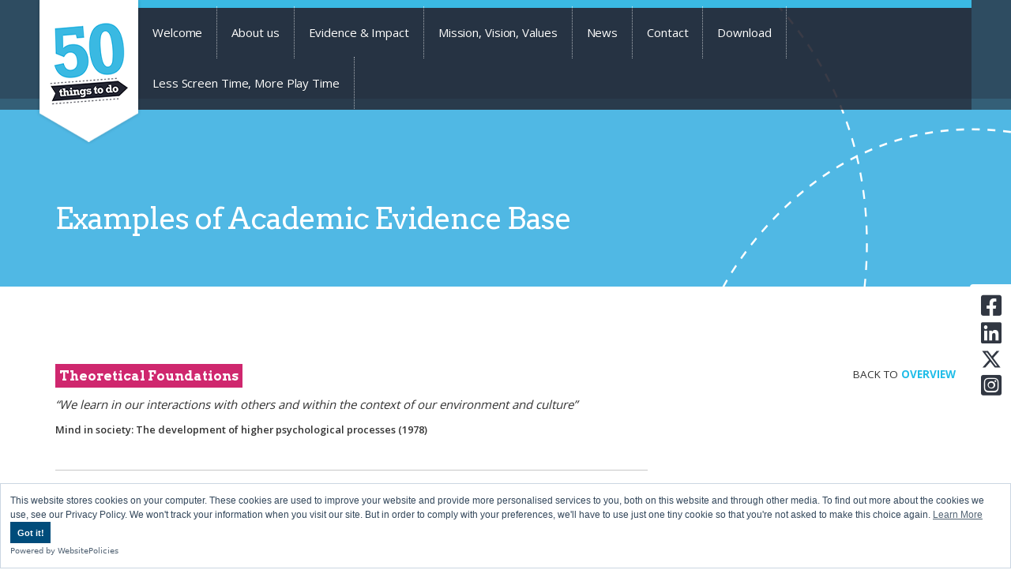

--- FILE ---
content_type: text/html; charset=UTF-8
request_url: https://50thingstodo.org/aboutus/theoryofchange/evidencebase
body_size: 7975
content:
<!DOCTYPE html>
<html lang="en">
<head>
    <meta http-equiv="X-UA-Compatible" content="IE=edge">
    <link rel="stylesheet" type="text/css" href="/packages/cloneamental/themes/cloneamental/css/bootstrap-modified.css">
    <link href="/application/files/cache/css/cloneamental/main.css?ts=1768872486" rel="stylesheet" type="text/css" media="all">    

	<meta property="og:site_name" content="50 Things To Do ">
	<meta property="og:locale" content="en_GB">
	<meta property="og:type" content="website">
	<meta property="og:title" content="Examples of Academic Evidence Base">
	<meta property="og:description" content="For every child to reach important health, learning, and wellbeing milestones through a playfilled childhood.">
	
<title>Examples of Academic Evidence Base :: 50 Things To Do </title>

<meta http-equiv="content-type" content="text/html; charset=UTF-8">
<meta name="description" content="For every child to reach important health, learning, and wellbeing milestones through a playfilled childhood.">
<meta name="generator" content="Concrete CMS">
<link rel="shortcut icon" href="https://50thingstodo.org/application/files/9315/9966/0499/fav.ico" type="image/x-icon">
<link rel="icon" href="https://50thingstodo.org/application/files/9315/9966/0499/fav.ico" type="image/x-icon">
<link rel="canonical" href="https://50thingstodo.org/aboutus/theoryofchange/evidencebase">
<script type="text/javascript">
    var CCM_DISPATCHER_FILENAME = "/index.php";
    var CCM_CID = 512;
    var CCM_EDIT_MODE = false;
    var CCM_ARRANGE_MODE = false;
    var CCM_IMAGE_PATH = "/concrete/images";
    var CCM_APPLICATION_URL = "https://50thingstodo.org";
    var CCM_REL = "";
    var CCM_ACTIVE_LOCALE = "en_GB";
    var CCM_USER_REGISTERED = false;
</script>

<style type="text/css" data-area-style-area-handle="Main" data-block-style-block-id="651" data-style-set="128">.ccm-custom-style-container.ccm-custom-style-main-651{background-color:rgb(80, 184, 228);background-image: url(/application/files/3416/0026/8068/Banner-graphic-book-BR.png);background-repeat: no-repeat;background-size: auto;background-position: right bottom;padding-top:200px;padding-bottom:50px}</style><style type="text/css" data-area-style-area-handle="Main" data-block-style-block-id="4357" data-style-set="499">.ccm-custom-style-container.ccm-custom-style-main-4357{padding-top:100px;padding-bottom:80px}</style><style type="text/css" data-area-style-area-handle="Main1516" data-block-style-block-id="4414" data-style-set="502">.ccm-custom-style-container.ccm-custom-style-main1516-4414{margin-bottom:40px}</style><style type="text/css" data-area-style-area-handle="Main15" data-style-set="498">.ccm-custom-style-main15{padding-bottom:20px}</style><style type="text/css" data-area-style-area-handle="Footer Navigation" data-block-style-block-id="9616" data-style-set="905">.ccm-custom-style-container.ccm-custom-style-footernavigation-9616{margin-right:20px}</style>
<link href="/concrete/css/fontawesome/all.css?ccm_nocache=5fad880666561d89f6031cc1aafd569fbe5ad79a" rel="stylesheet" type="text/css" media="all">
<script type="text/javascript" src="/concrete/js/jquery.js?ccm_nocache=5fad880666561d89f6031cc1aafd569fbe5ad79a"></script>
<link href="/concrete/css/features/navigation/frontend.css?ccm_nocache=5fad880666561d89f6031cc1aafd569fbe5ad79a" rel="stylesheet" type="text/css" media="all">
<link href="/concrete/css/features/basics/frontend.css?ccm_nocache=5fad880666561d89f6031cc1aafd569fbe5ad79a" rel="stylesheet" type="text/css" media="all">
<link href="/concrete/css/features/imagery/frontend.css?ccm_nocache=5fad880666561d89f6031cc1aafd569fbe5ad79a" rel="stylesheet" type="text/css" media="all">
<script type="text/javascript" src="//translate.google.com/translate_a/element.js?cb=googleTranslateElementInit"></script>
<!-- Counter -->
<link rel="stylesheet" href="https://cdnjs.cloudflare.com/ajax/libs/animate.css/3.1.0/animate.min.css">
<script type="text/javascript" src="https://cdnjs.cloudflare.com/ajax/libs/jquery/2.2.1/jquery.min.js"></script>
<script type="text/javascript" src="https://cdnjs.cloudflare.com/ajax/libs/waypoints/2.0.4/waypoints.min.js"></script>

<!-- Global site tag (gtag.js) - Google Analytics -->
<script async src="https://www.googletagmanager.com/gtag/js?id=UA-130125430-1"></script>
<script>
  window.dataLayer = window.dataLayer || [];
  function gtag(){dataLayer.push(arguments);}
  gtag('js', new Date());

  gtag('config', 'UA-130125430-1');
</script>

<!-- Google tag (gtag.js) -->
<script async src="https://www.googletagmanager.com/gtag/js?id=G-J4RKZ61Q2Y"></script>
<script>
  window.dataLayer = window.dataLayer || [];
  function gtag(){dataLayer.push(arguments);}
  gtag('js', new Date());

  gtag('config', 'G-J4RKZ61Q2Y');
</script>

<!-- Cookie Compliance -->
<script src="https://cdn.websitepolicies.io/lib/cookieconsent/1.0.3/cookieconsent.min.js" defer></script><script>window.addEventListener("load",function(){window.wpcc.init({"border":"thin","colors":{"popup":{"background":"#ffffff","text":"#33475b","border":"#cbd6e2"},"button":{"background":"#004c7b","text":"#ffffff"}},"position":"bottom","margin":"none","fontsize":"tiny","content":{"href":"https://www.50thingstodo.org/privacy","message":"This website stores cookies on your computer. These cookies are used to improve your website and provide more personalised services to you, both on this website and through other media. To find out more about the cookies we use, see our Privacy Policy.\n\nWe won't track your information when you visit our site. But in order to comply with your preferences, we'll have to use just one tiny cookie so that you're not asked to make this choice again.","button":"Got it!","link":"Learn More"}})});</script>
<!-- End Cookie Compliance -->


<link rel="stylesheet" href=
"https://cdnjs.cloudflare.com/ajax/libs/font-awesome/6.2.0/css/all.css">
</link>    <style type="text/css">
@import url('https://fonts.googleapis.com/css2?family=Arvo:wght@400;700&display=swap');
@import url('https://fonts.googleapis.com/css2?family=Open+Sans:wght@300;400;600;700;800&display=swap');


/* Background Effect */ 

.backgroundeffect {
    background-attachment: fixed;
}

@media screen and (max-width: 720px){
    .backgroundeffect {
    background-attachment: scroll;
}
}

div.ccm-page h1.page-title {

    font-size: 2.5em !important;
}

div.ccm-page h5 {
    font-size: 1.0em !important;
}</style>
        <meta name="viewport" content="width=device-width, initial-scale=1.0">
    <script>
        if (navigator.userAgent.match(/IEMobile\/10\.0/)) {
            var msViewportStyle = document.createElement('style')
            msViewportStyle.appendChild(
                document.createTextNode(
                    '@-ms-viewport{width:auto!important}'
                )
            )
            document.querySelector('head').appendChild(msViewportStyle)
        }
    </script>
</head>
<body>

<div class="ccm-page ccm-page-id-512 page-type-page page-template-full">

<header class="">
    <div class="container">
        <div class="row">
			<div class="headplace">
				<div class="leftside">
				<div class="col-sm-12 col-xs-12">
					

    <div id="AdvancedHTMLBlock8604" class="advanced_html_block">
<p style="margin: 0px !important;"><a href="https://50thingstodo.org/"><img alt="50things-todo-logo.png" src="https://50thingstodo.org/application/files/7917/1379/4216/50things-todo-logo.png" style="position: absolute; z-index: 1;  left: -5px;   top: -10px;" /></a></p></div>
				</div>
				</div>
				<div class="rightside">
				<div class="col-sm-12 col-xs-12" style="">
					<div class="menuarea">
					

    <nav class="ccm-responsive-navigation original"><ul><li class=""><a href="https://50thingstodo.org/home" target="_self" class="">Welcome</a></li><li class=""><a href="https://50thingstodo.org/about-1" target="_self" class="">About us</a></li><li class=""><a href="https://50thingstodo.org/evidence" target="_self" class="">Evidence &amp; Impact</a></li><li class=""><a href="https://50thingstodo.org/aboutus/mission" target="_self" class="">Mission, Vision, Values</a><ul><li class=""><a href="https://50thingstodo.org/aboutus/mission/manifesto" target="_self" class="">Manifesto</a></li><li class=""><a href="https://50thingstodo.org/aboutus/mission/the-importance-of-play" target="_self" class="">The Importance of Play</a></li></ul></li><li class=""><a href="https://50thingstodo.org/news" target="_self" class="">News</a><ul><li class=""><a href="https://50thingstodo.org/news/events" target="_self" class="">Events</a><ul><li class=""><a href="https://50thingstodo.org/news/events/parents-partners-building-strong-foundations" target="_self" class="">Parents as Partners: Building Strong Foundations</a></li><li class=""><a href="https://50thingstodo.org/news/events/how-50-things-do-helps-parents-and-children-be-healthy" target="_self" class="">How 50 Things to Do Helps Parents and Children to be Healthy</a></li></ul></li></ul></li><li class=""><a href="https://50thingstodo.org/contact" target="_self" class="">Contact</a></li><li class=""><a href="https://50thingstodo.org/download" target="_self" class="">Download</a><ul><li class=""><a href="https://50thingstodo.org/qrdownload" target="_self" class="">QR Download</a></li></ul></li><li class=""><a href="https://50thingstodo.org/less-screen-time-more-play-time" target="_self" class="">Less Screen Time, More Play Time</a></li></ul></nav><div class="ccm-responsive-menu-launch"><i></i></div>


    <div id="AdvancedHTMLBlock12483" class="advanced_html_block">
<style>
  
    .socialiconsfixed {
        position: fixed;
        z-index: 35;
        right:0px;
        /*top: calc(28vh - 0px);*/
        top:50%;
        padding: 12px 12px 12px 14px;
        background: rgba(255,255,255,0.97);
        border-radius: 4px 0px 0px 4px;
    }
    .socialiconsfixed a {
    color: #313742;
    }
    .socialiconsfixed a:hover {
    color: #3ab9e2;
    } 
    @media only screen and (max-width: 992px) {
        .socialiconsfixed {
        /*top: calc(78vh - 0px);*/
        top:50%;
        }
    }
    

</style>

<div class="socialiconsfixed">
    <a href="https://www.facebook.com/50TTD/" target="_blank">
        <i style="margin-bottom: 5px;" class="fa-brands fa-square-facebook fa-2x" aria-hidden="true"></i>
    </a><br>
    <a href="https://www.linkedin.com/company/50-things-to-do-brand/" target="_blank">
        <i style="margin-bottom: 5px;" class="fab fa-linkedin fa-2x" aria-hidden="true"></i>
    </a><br>
    <a href="https://twitter.com/50TTD" target="_blank">
        <svg xmlns="http://www.w3.org/2000/svg" viewbox="0 0 512 512"><!--!Font Awesome Free 6.5.1 by @fontawesome - https://fontawesome.com License - https://fontawesome.com/license/free Copyright 2024 Fonticons, Inc.--><path fill="currentColor"  d="M389.2 48h70.6L305.6 224.2 487 464H345L233.7 318.6 106.5 464H35.8L200.7 275.5 26.8 48H172.4L272.9 180.9 389.2 48zM364.4 421.8h39.1L151.1 88h-42L364.4 421.8z"/></svg>
    </a><br>
    <a href="https://www.instagram.com/50thingstodouk/" target="_blank">
        <i style="margin-bottom: 5px;" class="fa-brands fa-square-instagram fa-2x" aria-hidden="true"></i>
    </a>
</div>
</div>
					</div>
				</div>
				<div class="translatearea">
					

    <div class="" id="google_translate_element" style="float: right;"></div>

				</div>
				</div>
			</div>
        </div>
    </div>
</header>

<div class="headerbottomarea">
    <div class="container">
        <div class="row">
			<div class="headplace">
				<div class="col-sm-12 col-xs-12">
					<div style="color: #fff;  width: 100%; font-size: 1em; margin: 10px 0px; min-height: 30px;">
						<!--<a style="" class="getinvolvedlink" href="/parents">Get Involved!</a>-->
					</div>
				</div>
			</div>
        </div>
    </div>
</div> 

<script type="text/javascript">
function googleTranslateElementInit() {
  new google.translate.TranslateElement({pageLanguage: 'en'}, 'google_translate_element');
}
</script>
<main>

        <div class="ccm-custom-style-container ccm-custom-style-main-651"
            >

<div class="container">    <div class="row"><div class="col-sm-12">

    <h1  class="ccm-block-page-title page-title">Examples of Academic Evidence Base</h1>
</div></div>
</div>    </div>

        <div class="ccm-custom-style-container ccm-custom-style-main-4357"
            >

<div class="container">    <div class="row"><div class="col-sm-12"><div
class="ccm-custom-style-main15"
>


    <div class="row"><div class="col-sm-8">

        <div class="ccm-custom-style-container ccm-custom-style-main1516-4414"
            >
    <p style="font-family: 'Arvo'; color: #fff; font-weight: 600; font-size: 1.1em;"><span style="background: #cf276e; padding: 5px;">Theoretical Foundations</span></p>

<p><em>&ldquo;We learn in our interactions with others and within the context of our environment and culture&rdquo;</em></p>

<p style="font-weight:600; font-size: 0.85em; padding-bottom: 40px; margin-bottom: 40px; border-bottom: 1px solid rgb(200,200,200);">Mind in society: The development of higher psychological processes (1978)</p>

<p style="font-family: 'Arvo'; color: #fff; font-weight: 600; font-size: 1.1em;"><span style="background: #cf276e; padding: 5px;">Urie Bronfenbrenner</span></p>

<p><em>&ldquo;Child development does not take place universally, but rather occurs as a complex interaction with the influences of family, neighbourhood, school, community, culture and society&rdquo;</em></p>

<p style="font-weight:600; font-size: 0.85em; padding-bottom: 40px; margin-bottom: 40px; border-bottom: 1px solid rgb(200,200,200);">Making Human Beings Human (2005)</p>

<p style="font-family: 'Arvo'; color: #fff; font-weight: 600; font-size: 1.1em;"><span style="background: #cf276e; padding: 5px;">Fox, Levitt, &amp; Nelson</span></p>

<p><em>&ldquo;Beginning immediately after birth, children&rsquo;s interactions with supportive and responsive adults (also called serve-and return interactions) help to build a strong neural foundation in brain regions responsible for the development of basic functional systems such as vision and language&rdquo;</em></p>

<p style="font-weight:600; font-size: 0.85em; padding-bottom: 40px; margin-bottom: 40px; border-bottom: 1px solid rgb(200,200,200);">How the Timing &amp; Quality of Early Experiences Influence the Development of Brain Architecture (2010)</p>

<p style="font-family: 'Arvo'; color: #fff; font-weight: 600; font-size: 1.1em;"><span style="background: #cf276e; padding: 5px;">EPPE</span></p>

<p><em>&ldquo;The quality of the home learning environment is more important for intellectual and social development than parental occupation, education or income&rdquo;</em></p>

<p style="font-weight:600; font-size: 0.85em; padding-bottom: 40px; margin-bottom: 40px; border-bottom: 1px solid rgb(200,200,200);">Institute of Education (2003)</p>

<p style="font-family: 'Arvo'; color: #fff; font-weight: 600; font-size: 1.1em;"><span style="background: #cf276e; padding: 5px;">DfE, Education Endowment Foundation, Public Health England</span></p>

<p><em>&ldquo;Parents who confidently support the development of language, literacy and communication skills with their under-fives has a profound impact on achievement in primary and secondary age phases.&rdquo;</em></p>

<p style="font-weight:600; font-size: 0.85em; padding-bottom: 40px; margin-bottom: 40px; border-bottom: 1px solid rgb(200,200,200);">Department for Education</p>

<p style="font-family: 'Arvo'; color: #fff; font-weight: 600; font-size: 1.1em;"><span style="background: #cf276e; padding: 5px;">The Social Mobility Commission</span></p>

<p><em>&ldquo;Research in national contexts has found strong evidence of a link between extra-curricular activities and educational outcomes as well as other positive outcomes, such as soft (especially social) skills)&rdquo;</em></p>

<p style="font-weight:600; font-size: 0.85em; padding-bottom: 40px; margin-bottom: 40px; border-bottom: 1px solid rgb(200,200,200);">An Unequal Playing Field (2019)</p>

<p style="font-family: 'Arvo'; color: #fff; font-weight: 600; font-size: 1.1em;"><span style="background: #cf276e; padding: 5px;">Cebulla &amp; Tomaszewki</span></p>

<p><em>&ldquo;Young people who engaged in self-development activities, including sport activities, but not attending youth clubs, achieved, on average, 10 to 20 percent higher GCSE point scores than young people who did not participate in these activities.&rdquo;</em></p>

<p style="font-weight:600; font-size: 0.85em; padding-bottom: 40px; margin-bottom: 40px; border-bottom: 1px solid rgb(200,200,200);">Risky Behaviour &amp; Social Activities: DCSF (2009)</p>

<p style="font-family: 'Arvo'; color: #fff; font-weight: 600; font-size: 1.1em;"><span style="background: #cf276e; padding: 5px;">Garry Landreth</span></p>

<p><em>&ldquo;Play relieves feelings of stress and boredom, connects us to people in a positive way, stimulates creative thinking and exploration, regulates our emotions, and boosts our ego&rdquo;</em></p>

<p style="font-weight:600; font-size: 0.85em; padding-bottom: 40px; margin-bottom: 40px; border-bottom: 1px solid rgb(200,200,200);">Play Therapy: The Art of the Relationship (2002)</p>

<p style="font-family: 'Arvo'; color: #fff; font-weight: 600; font-size: 1.1em;"><span style="background: #cf276e; padding: 5px;">The LEGO Foundation</span></p>

<p><em>&ldquo;The inherent joy and affective nature of play, as well as the stimulation of multiple brain networks during play, make it a particularly effective in maintaining and developing the emotional skills needed to deal with challenging circumstance, as well as the resilience and creativity to adapt.&rdquo;</em></p>

<p style="font-weight:600; font-size: 0.85em; padding-bottom: 40px; margin-bottom: 40px; border-bottom: 1px solid rgb(200,200,200);">Play to Cope with Change (2020)</p>

<p style="font-family: 'Arvo'; color: #fff; font-weight: 600; font-size: 1.1em;"><span style="background: #cf276e; padding: 5px;">The Sutton Trust</span></p>

<p><em>&ldquo;In order to improve social mobility prospects for future generations the evidence suggests we need a more systematic, longer-term perspective. We should seek not only better targeted education policies but also consider how we might improve the home learning environment and the transition between education and work&rdquo;</em></p>

<p style="font-weight:600; font-size: 0.85em; padding-bottom: 40px; margin-bottom: 40px; border-bottom: 1px solid rgb(200,200,200);">Social Mobility: Past, Present and Future (2022)</p>

<p style="font-family: 'Arvo'; color: #fff; font-weight: 600; font-size: 1.1em;"><span style="background: #cf276e; padding: 5px;">Madison E. Kerr &amp; Jon Franklin</span></p>

<p><em>&ldquo;Doing simple activities at home such as singing, painting or enjoying a bedtime story with pre-school children at risk of language difficulties could help to boost the economy by up to &pound;1.2billion over the course of their lifetimes.&rdquo;</em></p>

<p style="font-weight:600; font-size: 0.85em; padding-bottom: 40px; margin-bottom: 40px; border-bottom: 1px solid rgb(200,200,200);">The economic cost of early vulnerable language skills (2021)</p>

<p style="font-family: 'Arvo'; color: #fff; font-weight: 600; font-size: 1.1em;"><span style="background: #cf276e; padding: 5px;">Michael Marmot</span></p>

<p><em>&ldquo;Evidence on the most important factors influencing educational attainment suggests that it is families, rather than schools, that have the most influence. Closer links between schools, the family, and the local community are needed.&rdquo;</em></p>

<p style="font-weight:600; font-size: 0.85em; margin-bottom: 40px; ">Fair Society, Healthy Lives (2010)</p>

    </div>
</div><div class="col-sm-3 col-sm-offset-1">

    <p style="font-size: 0.9em; text-align: right;">BACK TO <a href="https://50thingstodo.org/aboutus/theoryofchange"><strong>OVERVIEW</strong></a></p>

</div></div>
</div></div></div>
</div>    </div>
</main>





<footer id="footer-theme">
<div style="padding-top: 40px; padding-bottom: 40px; background: rgba(238,239,240,1); color: #000;">
	<div class="container">
        <div class="row">
            <div class="col-sm-6">
                        </div>
            <div class="col-sm-6">
                        </div>
        </div>
    </div>
</div>
	
    <section>
    <div class="container">
        <div class="row">
            <div class="col-sm-4">
            

        <div class="ccm-custom-style-container ccm-custom-style-footerlegal-7826 footersummary"
            >
    <p><img alt="50Things-MainLogoColour-LS.png" src="/download_file/view_inline/4092704f-092b-488d-911b-b147d7f2bc59" style="max-width: 250px; margin-bottom:20px;" /></p>

<p class="footersummary">A menu of exciting activities for families with young children, giving them great suggestions for how to have fun and learn at the same time.</p>

    </div>


        <div class="ccm-custom-style-container ccm-custom-style-footerlegal-7839 footerlegal"
            >
    <div id="AdvancedHTMLBlock7839" class="advanced_html_block">
<style>
    .legallinklist,
    .legallinklist a {
        color: #ffffff;
        text-decoration:none!important;
        font-size: 0.8em;
        font-weight:700;
    }
    .legallinklist: hover,
    .legallinklist a:hover {
        color: #3ab9e3!important;
        text-decoration:none!important;
    }

    .footersummary {
        font-family: 'Arvo'; 
        color: #fff; 
        font-size: 14px; 
        font-weight: 500; 
        margin-bottom: 20px;
    }
    
    
@media only screen
  and (max-width: 992px) {	
    .footersummary {
        font-size: 12px; 
    }
}

@media only screen
  and (max-width: 768px) {	
    .footersummary {
        font-size: 14px; 
    }
}
</style>

<p style="">
    <a href="/index.php?cID=345" class="legallinklist">Privacy Notice</a> 
    <span style="color:#fff;">&nbsp;|&nbsp; </span>
    <a href="/index.php?cID=573" class="legallinklist">Accessibility Statement</a>
</p></div>
    </div>
            </div>
			
			<div class="col-sm-2">
			</div>
			<div class="col-sm-3">
                

        <div class="ccm-custom-style-container ccm-custom-style-footernavigation-9616 footernavigation"
            >
    <div id="AdvancedHTMLBlock9616" class="advanced_html_block">
<style>
    .pagelinklist {
        padding-top: 18px;
        color: #fff;
        padding-bottom: 18px;
        border-bottom: rgba(255,255,255,0.3) dotted 1px;
        font-size:14px;
        font-weight:600;
    }
    
    .pagelinklist a {
        color: #ffffff!important;
        text-decoration:none!important;
    }
    .pagelinklist a:hover {
        color: #3ab9e3!important;
        text-decoration:none!important;
    }
    
@media only screen
  and (max-width: 992px) {	
    .pagelinklist {
        font-size:12px;
    }
}
@media only screen
  and (max-width: 768px) {	
    .pagelinklist {
        font-size:14px;
    }
}
</style>

<div class="pagelinklist" style="padding-top:0;">
<i style="margin-right: 8px;" class="fa fa-chevron-circle-right" aria-hidden="true"></i> <a href="https://50thingstodo.org/families">Families</a>
</div>

<div class="pagelinklist">
<i style="margin-right: 8px;" class="fa fa-chevron-circle-right" aria-hidden="true"></i> <a href="https://50thingstodo.org/professionals">Professionals</a>
</div>
<div class="pagelinklist">
<i style="margin-right: 8px;" class="fa fa-chevron-circle-right" aria-hidden="true"></i> <a href="https://50thingstodo.org/commission">Commission Us</a>
</div>
<div class="pagelinklist">
<i style="margin-right: 8px;" class="fa fa-chevron-circle-right" aria-hidden="true"></i> <a href="https://50thingstodo.org/news">News</a>
</div>
<div class="pagelinklist">
<i style="margin-right: 8px;" class="fa fa-chevron-circle-right" aria-hidden="true"></i> <a href="https://50thingstodo.org/about-1/work-with-us">Careers</a>
</div>
</div>
    </div>
            </div>
            <div class="col-sm-3">
                

        <div class="ccm-custom-style-container ccm-custom-style-footercontact-9944 footercontact"
            >
    <div id="AdvancedHTMLBlock9944" class="advanced_html_block">
<style>
    .contactlisthead {
        font-family: 'Arvo'; 
        color: #fff; 
        font-size: 14px; 
        font-weight: 600; 
        margin: 0 0 15px 0;
    }
    .contactlist {
        padding-top: 20px;
        color: #fff;
        padding-bottom: 20px;
        border-bottom: rgba(255,255,255,0.5) dotted 1px;
        font-size:14px;
        font-family: 'Arvo';
        font-weight:500;
    }
    .contactlist a,
    .contactlist a:hover {
        color: #fff!important;
        text-decoration:none!important;
    }
    .contactlistnone {
        padding-top: 20px;
        padding-bottom: 20px;
        font-size:14px;
        font-family: 'Arvo';
        font-weight:500;
        color: #fed23a;
    }
    .contactlistnone a {
        color: rgba(254,210,58,1)!important;
        text-decoration:none!important;
    }
    .contactlistnone a:hover {
        color: rgba(254,210,58,0.8)!important;
        text-decoration:none!important;
    }
    
@media only screen
  and (max-width: 992px) {	
    .contactlisthead {
        font-size: 12px; 
    }
    .contactlist {
        font-size:12px;
        letter-spacing: -0.5px;
    }
    .contactlistnone {
        font-size:12px;
    }
}
@media only screen
  and (max-width: 768px) {	
    .contactlisthead {
        font-size: 14px; 
    }
    .contactlist {
        font-size:14px;
        letter-spacing: initial;
    }
    .contactlistnone {
        font-size:14px;
    }
}
</style>


<div class="contactlisthead">
    GET IN TOUCH
</div>

<div class="contactlist">
<p style="margin: 0 0 15px 0;"><i aria-hidden="true" class="fa fa-phone" style="width: 24px; color: #fed23a;"></i>01274 494 898</p>
<p style="margin: 0;"><a href="mailto:info@50thingstodo.org" style=""><i aria-hidden="true" class="fa fa-envelope" style="width: 24px; color: #fed23a;"></i>info@50thingstodo.org</a></p>
</div>
<div class="contactlistnone">
    <a aria-label="Visit Facebook" href="https://www.facebook.com/50TTD/" target="_blank"><i style="margin-right:13px; font-size: 22px;" class="fa-brands fa-square-facebook" aria-hidden="true"></i></a>
    <a aria-label="Visit LinkedIn" href="https://www.linkedin.com/company/50-things-to-do-brand/" target="_blank"><i style="margin-right:13px; font-size: 22px;" class="fa-brands fa-linkedin" aria-hidden="true"></i></a>
    <a aria-label="Visit X" href="https://twitter.com/50ttd" target="_blank">
        <svg xmlns="http://www.w3.org/2000/svg" height="20" width="22" viewbox="0 0 512 512" style="margin-right: 13px;"><!--!Font Awesome Free 6.5.1 by @fontawesome - https://fontawesome.com License - https://fontawesome.com/license/free Copyright 2024 Fonticons, Inc.--><path fill="currentColor" d="M389.2 48h70.6L305.6 224.2 487 464H345L233.7 318.6 106.5 464H35.8L200.7 275.5 26.8 48H172.4L272.9 180.9 389.2 48zM364.4 421.8h39.1L151.1 88h-42L364.4 421.8z"></path></svg>    
    </a>
    <a aria-label="Visit Instagram" href="https://www.instagram.com/50thingstodouk/" target="_blank"><i style="margin-right:13px; font-size: 22px;" class="fa-brands fa-square-instagram" aria-hidden="true"></i></a>
</div>


</div>
    </div>
            </div>

        </div>
    </div>
    </section>
	
	        <section>
    <div class="container">
        <div class="row">
            <div class="col-sm-12">
                

        <div class="ccm-custom-style-container ccm-custom-style-footersocial-8500 footerlogos"
            >
    <p style="margin-bottom: 0px; text-align: center;"><a href="https://www.stedmundsbradford.org.uk/" target="_blank"><img alt="Footer-Logo_02.png" src="/download_file/view_inline/7" style="height: 50px; width: 137px;" /></a>&nbsp;<a href="https://caer.org.uk/wp-content/uploads/BOA-Synthesis-Report_web.pdf" target="_blank"><img alt="Opportunity Area.png" src="/download_file/view_inline/d17cdef1-c796-44d0-ab4e-7183a22b44c4" style="width: 137px; height: 50px;" /></a>&nbsp;<a href="https://www.frogeducation.com" target="_blank"><img alt="Footer-Logo_04.png" src="/download_file/view_inline/8" style="height: 50px; width: 137px;" /></a></p>

    </div>


    <div id="AdvancedHTMLBlock7828" class="advanced_html_block">
<style>
.footerlogos a {
  width: 20%;
  margin:10px 0;
  display: inline-block;
}

@media only screen
  and (max-width: 768px) {
.footerlogos a {
  width: 33%;
  margin: 20px 0;
  float: left;
}
.footerlegal{
    margin-bottom:80px;
}
.footernavigation{
    margin-bottom:80px;
}
.footercontact{
    margin-bottom:40px;
}
}

@media only screen
  and (max-width: 576px) {
.footerlogos a {
  width: 50%;
}
}
</style></div>
            </div>
        </div>
    </div>
    </section>
    </footer>

<footer id="concrete5-brand">
    <div class="container">
        <div class="row">
            <div class="col-sm-12">
                <span>Built by <b><a href="https://www.frogeducation.com" class="concrete5">Frog</a></b>.</span>
                <span class="pull-right">
                    <a href="https://50thingstodo.org/login">Log in</a>                </span>
            </div>
        </div>
    </div>
</footer>



</div>

<script>
$('a[href*="#"]')
  .not('[href="#"]')
  .not('[href="#0"]')
  .click(function(event) {
    if (location.pathname.replace(/^\//, '') == this.pathname.replace(/^\//, '') && location.hostname == this.hostname) {
      var target = $(this.hash);
      target = target.length ? target : $('[name=' + this.hash.slice(1) + ']');
      if (target.length) {
        event.preventDefault();
        $('html, body').animate({
          scrollTop: target.offset().top - 100
        }, 1000, function() {
          var $target = $(target);
          $target.focus();
          if ($target.is(":focus")) { 
            return false;
          } else {
            $target.attr('tabindex','-1'); 
            $target.focus(); // Set focus again
          };
        });
      }
    }
  });
</script><script type="text/javascript" src="/concrete/js/features/navigation/frontend.js?ccm_nocache=5fad880666561d89f6031cc1aafd569fbe5ad79a"></script>
<script type="text/javascript" src="/concrete/js/features/imagery/frontend.js?ccm_nocache=5fad880666561d89f6031cc1aafd569fbe5ad79a"></script>
<script type="text/javascript" src="/packages/cloneamental/themes/cloneamental/main.js"></script>

</body>
</html>

--- FILE ---
content_type: text/css
request_url: https://50thingstodo.org/application/files/cache/css/cloneamental/main.css?ts=1768872486
body_size: 6371
content:
@import url(//fonts.googleapis.com/css?family=Titillium+Web:200,400,700,900);@import url(//fonts.googleapis.com/css?family=family=Open+Sans:300,400,500,600,700);.clear_float:before,.clear_float:after{content:" ";display:table}.clear_float:after{clear:both}body{position:initial !important}div.ccm-page{position:relative}div.ccm-page{font-family:'Open Sans','Helvetica Neue',Helvetica,Arial,sans-serif;font-weight:400;font-size:15px;line-height:1.42857143;-webkit-font-smoothing:antialiased}div.ccm-page blockquote{padding-left:60px;font-size:1.46em;font-weight:300;border-color:#bdcfd8;color:#5b676c;line-height:1.42857143}div.ccm-page p{line-height:1.65}div.ccm-page h1{font-family:'Open Sans','Helvetica Neue',Helvetica,Arial,sans-serif;font-size:2.1em;font-weight:700;color:#1a1a1a;line-height:1.42857143;text-transform:none}div.ccm-page h2{font-family:'Open Sans','Helvetica Neue',Helvetica,Arial,sans-serif;font-size:1.46em;font-weight:400;color:#262626;line-height:1.42857143;text-transform:none}div.ccm-page h3{letter-spacing:-1px;font-family:'Open Sans','Helvetica Neue',Helvetica,Arial,sans-serif;font-size:1.25em;font-weight:400;color:#41b8e1;line-height:1.42857143;text-transform:none}div.ccm-page h4{font-family:'Open Sans','Helvetica Neue',Helvetica,Arial,sans-serif;font-size:1.05em;font-weight:500;color:#3f3f3f;line-height:1.42857143;text-transform:none}div.ccm-page h5{margin-bottom:30px;margin-top:30px;font-family:'Open Sans','Helvetica Neue',Helvetica,Arial,sans-serif;font-size:.73em;font-weight:500;color:#2a2a2a;line-height:1.42857143;text-transform:none}div.ccm-page h6{line-height:1.65 !important;font-style:italic;font-family:'Open Sans','Helvetica Neue',Helvetica,Arial,sans-serif;font-size:.73em;font-weight:500;color:#292929;line-height:1.42857143;text-transform:none}div.ccm-page img{max-width:100%;height:auto}div.ccm-page hr{margin-top:40px;margin-bottom:40px;border-top:1px solid #ececec}div.ccm-page main{background-color:#fff}div.ccm-page main a:not(.fa):not(.btn),div.ccm-page footer a:not(.fa):not(.btn){color:#20bde8}div.ccm-page main a:not(.fa):not(.btn):hover,div.ccm-page footer a:not(.fa):not(.btn):hover{color:#abddff;text-decoration:none}div.ccm-page div[data-container=block] div.container:last-child{padding-bottom:0px}div.ccm-page.page-type-blog-entry div.col-sidebar{padding-top:40px}div.ccm-page div.col-sidebar hr{margin-top:20px;margin-bottom:20px}.imagehoverlink:hover{opacity:0.5}div.ccm-page div.ccm-system-errors{margin-top:40px}div.ccm-page header{background-color:rgba(34,36,48,0.6);position:fixed;z-index:100;padding-top:0px;padding-bottom:0px;border-bottom:0px solid #d9d9d9;width:100vw;padding:0 50px}div.ccm-page header #header-site-title{font-family:'Open Sans','Helvetica Neue',Helvetica,Arial,sans-serif;font-weight:400;color:#41b8e1;text-transform:none;line-height:1.15em;font-size:2.3em;-webkit-transition:color .2s linear;-o-transition:color .2s linear;transition:color .2s linear}div.ccm-page header #header-site-title:hover{color:#1a7fa2;text-decoration:none !important}div.ccm-page header .container{background-color:rgba(34,36,48,0.6);border-top:10px solid #3ab9e3;min-height:75px;width:100%}div.ccm-page header .container .row .headplace .leftside{width:135px;float:left}div.ccm-page header .container .row .headplace .rightside{width:100%;padding:0 0 0 135px;margin:0;float:right;position:relative}div.ccm-page header .container .row .headplace .rightside .col-sm-12,div.ccm-page header .container .row .headplace .rightside .col-xs-12{padding:0}div.ccm-page header .ccm-search-block-form{position:relative}div.ccm-page header .ccm-search-block-form:before{content:"\f002";font-family:FontAwesome;font-weight:normal;font-style:normal;display:inline-block;position:absolute;left:14px;top:9px;text-decoration:inherit;color:#cbcbcb}div.ccm-page header .ccm-search-block-form .ccm-search-block-text{border:1px solid #cbcbcb;color:#cbcbcb;border-radius:30px;padding:10px 20px 10px 35px;background-color:#fff}div.ccm-page header .ccm-search-block-form .ccm-search-block-text:focus{outline:0}div.ccm-page header nav .dropdown:after{content:' ▶'}div.ccm-page header nav .dropdown:hover:after{content:'\25bc'}div.ccm-page header nav ul{-webkit-font-smoothing:antialiased;list-style:none;margin-top:0px !important;margin:0;padding:0px 0px 0px 0px;float:left}div.ccm-page header nav ul a{padding-right:26px;text-align:center;margin:0px;padding:23px 18px;word-wrap:break-word;word-break:normal;text-shadow:0px 1px 0px rgba(0,0,0,0.2);border-right:1px dotted rgba(255,255,255,0.6);letter-spacing:-0.1px;line-height:19px;text-decoration:none !important;font-family:'Open Sans','Helvetica Neue',Helvetica,Arial,sans-serif;font-size:1em;font-weight:500;color:#fff;text-transform:none}div.ccm-page header nav ul a:hover{color:#fff;background:#3ab9e2;text-decoration:none}div.ccm-page header nav ul li{margin:10px 0 0 0;padding:10px 0 0 0;position:relative;display:inline-block;min-height:54px}div.ccm-page header nav ul li:hover ul{opacity:1;top:80%;visibility:visible}div.ccm-page header nav ul li ul{font-family:'Open Sans','Helvetica Neue',Helvetica,Arial,sans-serif;cursor:pointer;padding:0px;padding-bottom:0px;float:left;left:-5px;opacity:0;position:absolute;top:100%;visibility:hidden;width:230px;background-color:#f9f9f9;z-index:99;-webkit-transition:all .25s ease;-o-transition:all .25s ease;transition:all .25s ease;-webkit-border-radius:2px;-moz-border-radius:2px;border-radius:2px;-ms-border-radius:2px;border:none}div.ccm-page header nav ul li ul li{float:none;width:100%;padding-bottom:0px;padding:0;margin:0;min-height:initial}div.ccm-page header nav ul li ul li a:before{content:"\f054";font-family:FontAwesome;margin-right:15px;font-size:0.8em}div.ccm-page header nav ul li ul li:hover a{color:#fff}div.ccm-page header nav ul li ul li a{display:block;padding:15px 15px;margin:0px;border:none;font-size:1.0em;text-transform:none;color:#273c4c;-webkit-transition:all .25s ease;-o-transition:all .25s ease;transition:all .25s ease;font-family:'Open Sans','Helvetica Neue',Arial,Helvetica,sans-serif;font-weight:normal;text-align:left}div.ccm-page header nav ul li ul li a:hover{color:#fff}div.ccm-page .unfixheader{position:relative !important}div.ccm-page li a.nav-selected{color:#fff;background:#3ab9e2}div.ccm-page li a.nav-path-selected{color:#fff;background:#3ab9e2}div.ccm-page .headerbottomarea{background:rgba(34,36,48,0.3);min-height:125px;top:0px;position:absolute;z-index:35;padding:75px 50px 0 50px;width:100%}div.ccm-page .headerbottomarea .container{width:100%}div.ccm-page .headerbottomarea .container .row{padding-left:125px}div.ccm-page .headplace{padding:0px;margin:0px;width:100%;float:left}div.ccm-page .translatearea{width:170px;padding:0;float:right;position:absolute;right:15px;top:10px}div.ccm-page .menuarea{width:100%;padding-right:190px;float:left;margin-left:-10px}@media only screen and (max-width:768px){div.ccm-page header{padding:0 0px;position:absolute}div.ccm-page .headerbottomarea{padding:75px 0px 0 0px}div.ccm-page .headplace{padding:0 15px}div.ccm-page .translatearea{left:120px}div.ccm-page .menuarea{padding-right:0px;margin-left:0}div.ccm-page .container .row .headplace .leftside{width:115px !important}div.ccm-page .container .row .headplace .rightside{padding:0 0 0 115px !important}div.ccm-page .headerbottomarea .container .row{padding-left:115px !important}}div.ccm-page .getinvolvedlink{font-size:13px;text-align:center;float:left;width:130px;font-weight:500;color:#fff !important;line-height:15px;padding:7px 5px 7px 40px;background:url('/application/files/1217/0660/4335/getinvolvedicon.png') left center no-repeat;text-decoration:none !important;border-radius:20px;outline:none}div.ccm-page .getinvolvedlink:hover{background:#1e7da4 url('/application/files/1217/0660/4335/getinvolvedicon.png') left center no-repeat}div.ccm-page .whitebannertitle .page-title{color:#50b8e4 !important}div.ccm-page .goog-te-gadget .goog-te-combo{max-width:160px;color:#404040}div.ccm-page .goog-te-gadget{background:none !important;border-radius:0px;font-family:Arial;font-size:11px;color:#fff;white-space:nowrap;overflow:hidden;max-width:160px;margin:0 5px}div.ccm-page .goog-te-gadget .VIpgJd-ZVi9od-l4eHX-hSRGPd,div.ccm-page .VIpgJd-ZVi9od-l4eHX-hSRGPd:link,div.ccm-page .VIpgJd-ZVi9od-l4eHX-hSRGPd:visited,div.ccm-page .VIpgJd-ZVi9od-l4eHX-hSRGPd:hover,div.ccm-page .VIpgJd-ZVi9od-l4eHX-hSRGPd:active{color:#fff}div.ccm-page div.ccm-pagination-wrapper{text-align:center}div.ccm-page .pagination>li.active span{background:none;color:#548627;border-color:#d4efbd}div.ccm-page .pagination>li.next.disabled a,div.ccm-page .pagination>li.next.disabled span{color:#b3beb8}div.ccm-page .pagination>li.next a{border-right:1px solid #d4efbd;border-bottom-right-radius:25px;border-top-right-radius:25px;padding-right:25px}div.ccm-page .pagination>li.next span{border-right:1px solid #d4efbd;border-bottom-right-radius:25px;border-top-right-radius:25px;padding-right:25px}div.ccm-page .pagination>li.prev.disabled a,div.ccm-page .pagination>li.prev.disabled span{color:#b3beb8}div.ccm-page .pagination>li.prev span{border-left:1px solid #d4efbd;border-bottom-left-radius:25px;border-top-left-radius:25px;padding-left:25px}div.ccm-page .pagination>li.prev a{border-left:1px solid #d4efbd;border-bottom-left-radius:25px;border-top-left-radius:25px;padding-left:25px}div.ccm-page .pagination>li>a{font-size:14px;border-left:0;border-right:0;padding-top:12px;padding-bottom:12px;border-color:#d4efbd}div.ccm-page .pagination>li>a:hover{background:none}div.ccm-page .pagination>li>span{font-size:14px;border-left:0;border-right:0;padding-top:12px;padding-bottom:12px;border-color:#d4efbd}div.ccm-page .breadcrumb{background-color:transparent;padding:0px}div.ccm-page .breadcrumb a{color:#fff !important}div.ccm-page .breadcrumb a:hover{text-decoration:none;color:#6ddbff !important}div.ccm-page img.ccm-captcha-image{display:block;margin:0px auto}div.ccm-page main .ccm-search-block-form h3{font-family:'Open Sans','Helvetica Neue',Helvetica,Arial,sans-serif;font-size:1.46em;text-transform:uppercase}div.ccm-page main .ccm-search-block-form input.ccm-search-block-text{border:1px solid #e6e6e6;margin-right:15px;width:50%;margin-bottom:15px;padding:10px}div.ccm-page main .ccm-search-block-form input.ccm-search-block-submit:focus{outline:none}div.ccm-page main .ccm-search-block-form #searchResults{margin-top:15px;border-top:1px solid #ececec}div.ccm-page main .ccm-search-block-form #searchResults .searchResult{margin-top:0px;margin-bottom:0px;padding-top:24px;padding-bottom:7px;border-bottom:1px solid #ececec}div.ccm-page main .ccm-search-block-form #searchResults .searchResult p{color:#6e6e6e}div.ccm-page main .ccm-search-block-form #searchResults .searchResult h3{margin-top:0px;text-transform:none;margin-bottom:5px;font-family:inherit}div.ccm-page main .ccm-search-block-form #searchResults .searchResult h3 a{font-weight:400;font-size:22px;color:#fff}div.ccm-page main .ccm-search-block-form #searchResults .searchResult h3 a:hover{color:#fff}div.ccm-page .btn{-webkit-border-radius:8px;-moz-border-radius:8px;border-radius:8px;-ms-border-radius:8px;padding:20px 30px 20px 30px;text-transform:uppercase;font-size:0.9em;font-weight:600}div.ccm-page .btn-success{color:#fff;background-color:#0c6;border-color:#4cae4c}div.ccm-page .btn-success:hover,div.ccm-page .btn-success:focus,div.ccm-page .btn-success:active,div.ccm-page .btn-success.active,.open>.dropdown-togglediv.ccm-page .btn-success{color:#fff;background-color:#00994d;border-color:#398439}div.ccm-page .btn-success:active,div.ccm-page .btn-success.active,.open>.dropdown-togglediv.ccm-page .btn-success{background-image:none}div.ccm-page .btn-success.disabled,div.ccm-page .btn-success[disabled],fieldset[disabled] div.ccm-page .btn-success,div.ccm-page .btn-success.disabled:hover,div.ccm-page .btn-success[disabled]:hover,fieldset[disabled] div.ccm-page .btn-success:hover,div.ccm-page .btn-success.disabled:focus,div.ccm-page .btn-success[disabled]:focus,fieldset[disabled] div.ccm-page .btn-success:focus,div.ccm-page .btn-success.disabled:active,div.ccm-page .btn-success[disabled]:active,fieldset[disabled] div.ccm-page .btn-success:active,div.ccm-page .btn-success.disabled.active,div.ccm-page .btn-success[disabled].active,fieldset[disabled] div.ccm-page .btn-success.active{background-color:#0c6;border-color:#4cae4c}div.ccm-page .btn-success .badge{color:#0c6;background-color:#fff}div.ccm-page .btn-default{color:#2f2f2f;background-color:#fff;border-color:#cbcbcb}div.ccm-page .btn-default:hover,div.ccm-page .btn-default:focus,div.ccm-page .btn-default:active,div.ccm-page .btn-default.active,.open>.dropdown-togglediv.ccm-page .btn-default{color:#2f2f2f;background-color:#e6e6e6;border-color:#acacac}div.ccm-page .btn-default:active,div.ccm-page .btn-default.active,.open>.dropdown-togglediv.ccm-page .btn-default{background-image:none}div.ccm-page .btn-default.disabled,div.ccm-page .btn-default[disabled],fieldset[disabled] div.ccm-page .btn-default,div.ccm-page .btn-default.disabled:hover,div.ccm-page .btn-default[disabled]:hover,fieldset[disabled] div.ccm-page .btn-default:hover,div.ccm-page .btn-default.disabled:focus,div.ccm-page .btn-default[disabled]:focus,fieldset[disabled] div.ccm-page .btn-default:focus,div.ccm-page .btn-default.disabled:active,div.ccm-page .btn-default[disabled]:active,fieldset[disabled] div.ccm-page .btn-default:active,div.ccm-page .btn-default.disabled.active,div.ccm-page .btn-default[disabled].active,fieldset[disabled] div.ccm-page .btn-default.active{background-color:#fff;border-color:#cbcbcb}div.ccm-page .btn-default .badge{color:#fff;background-color:#2f2f2f}div.ccm-page .btn-defaultdark{color:#fff;background-color:#286181;border-color:#286181;margin:15px auto;display:block;text-decoration:none !important}div.ccm-page .btn-defaultdark:hover{color:#fff;background-color:#1d475e;border-color:#1d475e;text-decoration:none !important}div.ccm-page div.block-sidebar-padded{padding:25px 40px 25px 40px}div.ccm-page div.block-sidebar-padded p{font-size:0.85em}div.ccm-page div.block-sidebar-wrapped{padding:25px 40px 25px 40px;background-color:#e2f8ff;font-size:0.85em}div.ccm-page div.block-sidebar-wrapped h3{margin:0px;font-size:14px;font-weight:normal}div.ccm-page div.block-sidebar-wrapped a{color:#fff !important}div.ccm-page div.block-sidebar-wrapped a:hover{text-decoration:none;color:#6ddbff !important}div.ccm-page div.block-sidebar-wrapped div.ccm-block-page-list-page-entry{padding-bottom:0px;border-bottom:0px;margin-bottom:0px}div.ccm-page div.block-sidebar-wrapped ul{list-style-type:none;padding:0px;margin:0px;color:#2a2a2a}div.ccm-page div.block-sidebar-wrapped ul li{margin-bottom:12px}div.ccm-page div.block-sidebar-wrapped ul ul{padding-left:20px;font-size:1em}div.ccm-page div.block-sidebar-wrapped+div.block-sidebar-wrapped{padding-top:0px}div.ccm-page div.block-sidebar-wrapped div.ccm-block-share-this-page{margin:-15px -40px -25px -40px;padding:15px 40px 10px 40px;border-top:1px solid #ececec;font-size:1.25em}div.ccm-page div.block-sidebar-wrapped div.ccm-block-share-this-page a{color:#fff !important}div.ccm-page div.block-sidebar-wrapped div.ccm-block-share-this-page a:hover{color:#fff !important}div.ccm-page div.blog-entry-list div.ccm-block-page-list-page-entry-horizontal{margin-left:-15px;margin-right:-15px}div.ccm-page div.blog-entry-list div.ccm-block-page-list-page-entry-horizontal div.ccm-block-page-list-page-entry-thumbnail{position:relative;float:left;width:16.66666667%;min-height:1px;padding-left:15px;padding-right:15px;padding-top:7px}div.ccm-page div.blog-entry-list div.ccm-block-page-list-page-entry-horizontal div.ccm-block-page-list-page-entry-thumbnail img{display:block;width:100% \9;max-width:100%;height:auto}div.ccm-page div.blog-entry-list div.ccm-block-page-list-page-entry-horizontal div.ccm-block-page-list-page-entry-text{position:relative;float:left;width:83.33333333%;min-height:1px;padding-left:15px;padding-right:15px}div.ccm-page div.blog-entry-list div.ccm-block-page-list-date{color:#6f6f6f;font-size:0.8em;margin-bottom:10px}div.ccm-page div.blog-entry-list div.ccm-block-page-list-title{margin:0px;font-family:'Open Sans','Helvetica Neue',Helvetica,Arial,sans-serif;font-size:1.46em;font-weight:400;color:#262626;line-height:1.42857143;text-transform:none}div.ccm-page div.blog-entry-list div.ccm-block-page-list-title a{color:#262626}div.ccm-page div.blog-entry-list div.ccm-block-page-list-title a:hover{text-decoration:none;color:#fff}div.ccm-page div.recent-blog-entry div.ccm-block-page-list-title{margin-top:0px;margin-bottom:10px;font-family:'Open Sans','Helvetica Neue',Helvetica,Arial,sans-serif;font-size:1.46em;font-weight:400;color:#3f3f3f;line-height:1.42857143;text-transform:none}div.ccm-page div.recent-blog-entry div.ccm-block-page-list-title a{color:#3f3f3f}div.ccm-page div.recent-blog-entry div.ccm-block-page-list-title a:hover{color:#428bca;text-decoration:none}div.ccm-page div.recent-blog-entry div.ccm-block-page-list-page-entry{border-bottom:0px;margin-bottom:0px;padding-bottom:0px}div.ccm-page div.area-content-accent{background-color:#e2f8ff;margin-top:80px;padding:65px 0px 65px 0px;margin-bottom:-80px}div.ccm-page div.area-content-accent .title-caps,div.ccm-page div.area-content-accent .title-caps-bold,div.ccm-page div.area-content-accent h3{color:#41b8e1 !important}div.ccm-page div.testimonial-bio{margin-bottom:60px}div.ccm-page div.testimonial-bio div.ccm-block-testimonial-wrapper{margin-top:0px;margin-bottom:0px}div.ccm-page div.testimonial-bio div.ccm-block-testimonial-wrapper div.ccm-block-testimonial{margin-left:0px;margin-right:0px}div.ccm-page div.testimonial-bio div.ccm-block-testimonial-wrapper div.ccm-block-testimonial div.ccm-block-testimonial-image{width:auto;float:none;padding:0px;margin-bottom:30px}div.ccm-page div.testimonial-bio div.ccm-block-testimonial-wrapper div.ccm-block-testimonial div.ccm-block-testimonial-image img{-webkit-border-radius:0px;-moz-border-radius:0px;border-radius:0px;-ms-border-radius:0px}div.ccm-page div.testimonial-bio div.ccm-block-testimonial-wrapper div.ccm-block-testimonial div.ccm-block-testimonial-text{float:none;padding:0px}div.ccm-page div.testimonial-bio+div.testimonial-bio{margin-bottom:0px}div.ccm-page div.testimonial-bio:only-child{margin-bottom:0px}div.ccm-page .ccm-faq-container{margin-left:-15px;margin-right:-15px}div.ccm-page .ccm-faq-block-links{position:relative;min-height:1px;padding-left:15px;padding-right:15px}@media (min-width:1200px){div.ccm-page .ccm-faq-block-links{float:left;width:25%}}div.ccm-page .ccm-faq-block-links a{display:block;margin-bottom:10px}div.ccm-page .ccm-faq-block-entries{position:relative;min-height:1px;padding-left:15px;padding-right:15px}div.ccm-page .ccm-faq-block-entries h3{margin-top:0px}div.ccm-page .ccm-faq-block-entries div.faq-entry-content{margin-bottom:50px}@media (min-width:1200px){div.ccm-page .ccm-faq-block-entries{float:left;width:66.66666667%}}@media (min-width:1200px){div.ccm-page .ccm-faq-block-entries{margin-left:8.33333333%}}div.ccm-page div.ccm-block-feature-item{position:relative;padding-left:25px;margin-bottom:40px}div.ccm-page div.ccm-block-feature-item h4,div.ccm-page div.ccm-block-feature-item i{color:#41b8e1}div.ccm-page div.ccm-block-feature-item i{position:absolute;top:3px;left:0px}div.ccm-page div.feature-home-page div.ccm-block-feature-item h4,div.ccm-page div.feature-home-page div.ccm-block-feature-item i{color:#1a1a1a}div.ccm-page div.feature-home-page div.ccm-block-feature-item h4{font-size:1.5em}div.ccm-page div.feature-home-page div.ccm-block-feature-item i{color:#1a1a1a;font-size:1.3em;top:1px}div.ccm-page div.feature-home-page div.ccm-block-feature-item{padding-left:45px}div.ccm-page div.ccm-block-feature-item-hover-wrapper{text-align:center}div.ccm-page div.ccm-block-feature-item-hover-wrapper div.ccm-block-feature-item-hover-title{color:#494949;font-size:1.5em;font-weight:300;margin-top:20px}div.ccm-page div.ccm-block-feature-item-hover{display:table;margin:0px auto 0px auto}div.ccm-page div.ccm-block-feature-item-hover div.ccm-block-feature-item-hover-icon{border:1px solid #959595;-webkit-border-radius:50%;-moz-border-radius:50%;border-radius:50%;-ms-border-radius:50%;text-align:center;vertical-align:middle;display:table-cell;margin:0px auto 0px auto;-webkit-transition:all .2s linear;-o-transition:all .2s linear;transition:all .2s linear;cursor:help;width:200px;height:200px}div.ccm-page div.ccm-block-feature-item-hover div.ccm-block-feature-item-hover-icon i{margin-top:3px;color:#fff;font-size:2.1em}@media (min-width:768px){div.ccm-page div.ccm-block-feature-item-hover div.ccm-block-feature-item-hover-icon{width:80px;height:80px}}@media (min-width:992px){div.ccm-page div.ccm-block-feature-item-hover div.ccm-block-feature-item-hover-icon{width:110px;height:110px}}@media (min-width:1200px){div.ccm-page div.ccm-block-feature-item-hover div.ccm-block-feature-item-hover-icon{width:134px;height:134px}}div.ccm-page div.ccm-block-feature-item-hover-wrapper:hover div.ccm-block-feature-item-hover-icon{background:#fff;border:1px solid #fff}div.ccm-page .ccm-image-slider-container{border-bottom:2px solid #f0eee1;padding-top:20px;margin-bottom:70px;background-color:transparent;background-repeat:repeat}div.ccm-page .ccm-image-slider-container .ccm-image-slider{margin-right:auto;margin-left:auto;padding-left:15px;padding-right:15px}div.ccm-page .ccm-image-slider-container .ccm-image-slider .rslides li{max-height:220px}@media (min-width:480px) and (max-width:767px){div.ccm-page .ccm-image-slider-container .ccm-image-slider{width:100%}div.ccm-page .ccm-image-slider-container .ccm-image-slider .rslides li{max-height:320px}}@media (min-width:768px){div.ccm-page .ccm-image-slider-container .ccm-image-slider{width:750px}div.ccm-page .ccm-image-slider-container .ccm-image-slider .rslides li{max-height:350px}}@media (min-width:992px){div.ccm-page .ccm-image-slider-container .ccm-image-slider{width:970px}div.ccm-page .ccm-image-slider-container .ccm-image-slider .rslides li{max-height:429px}}@media (min-width:1200px){div.ccm-page .ccm-image-slider-container .ccm-image-slider{width:1170px}div.ccm-page .ccm-image-slider-container .ccm-image-slider .rslides li{max-height:480px}}div.ccm-page .ccm-image-slider-container .ccm-image-slider:before,div.ccm-page .ccm-image-slider-container .ccm-image-slider:after{content:" ";display:table}div.ccm-page .ccm-image-slider-container .ccm-image-slider:after{clear:both}div.ccm-page .ccm-image-slider-container .ccm-image-slider-inner{margin-left:-15px;margin-right:-15px;position:relative;min-height:1px;padding-left:15px;padding-right:15px}@media (min-width:1200px){div.ccm-page .ccm-image-slider-container .ccm-image-slider-inner{float:left;width:100%}}div.ccm-page .ccm-image-slider-container .rslides_nav{opacity:1;-webkit-border-radius:4px;-moz-border-radius:4px;border-radius:4px;-ms-border-radius:4px;height:38px;margin-top:-20px;width:38px;background:rgba(0,0,0,0.92)}div.ccm-page .ccm-image-slider-container .rslides_nav.next{color:white;-webkit-transition:background .35s ease-in-out;-o-transition:background .35s ease-in-out;transition:background .35s ease-in-out;right:40px}div.ccm-page .ccm-image-slider-container .rslides_nav.next:hover{text-decoration:none;color:black;background:white}div.ccm-page .ccm-image-slider-container .rslides_nav.next:before{-webkit-transition:background .35s ease-in-out;-o-transition:background .35s ease-in-out;transition:background .35s ease-in-out;content:"\f054";font-family:FontAwesome;font-size:16px;display:block;margin-top:10px;margin-left:14px}div.ccm-page .ccm-image-slider-container .rslides_nav.prev{color:white;-webkit-transition:background .35s ease-in-out;-o-transition:background .35s ease-in-out;transition:background .35s ease-in-out;left:40px}div.ccm-page .ccm-image-slider-container .rslides_nav.prev:hover{text-decoration:none;color:black;background:white}div.ccm-page .ccm-image-slider-container .rslides_nav.prev:after{-webkit-transition:background .35s ease-in-out;-o-transition:background .35s ease-in-out;transition:background .35s ease-in-out;content:"\f053";font-family:FontAwesome;font-size:16px;display:block;margin-top:10px;margin-left:12px}div.ccm-page .ccm-image-slider-container .rslides_tabs{padding-left:0px;padding-top:15px;padding-bottom:10px}div.ccm-page .ccm-image-slider-container .rslides_tabs li{list-style-type:none;display:inline-block;margin-right:5px}div.ccm-page .ccm-image-slider-container .rslides_tabs li.rslides_here a{background:#75ca2a}div.ccm-page .ccm-image-slider-container .rslides_tabs li a{overflow:hidden;text-indent:99px;background:#ccccc9;width:15px;height:15px;display:inline-block;margin-right:10px;-webkit-border-radius:30px;-moz-border-radius:30px;border-radius:30px;-ms-border-radius:30px}div.ccm-page .ccm-image-slider-container .ccm-image-slider-text h2{color:#75ca2a;font-family:'Open Sans','Helvetica Neue',Helvetica,Arial,sans-serif;font-size:3.2em;font-weight:200;margin-bottom:5%}div.ccm-page .ccm-image-slider-container .ccm-image-slider-text p{color:#6e6e6e;font-family:'Open Sans','Helvetica Neue',Helvetica,Arial,sans-serif;font-size:1.1em;font-weight:400;width:80%}div.ccm-page .ccm-image-slider-container.ccm-block-image-slider-arrows .ccm-image-slider-inner{margin-left:-15px;margin-right:-15px;position:relative;min-height:1px;padding-left:15px;padding-right:15px;margin-bottom:60px}@media (min-width:1200px){div.ccm-page .ccm-image-slider-container.ccm-block-image-slider-arrows .ccm-image-slider-inner{margin-left:8.33333333%}}@media (min-width:1200px){div.ccm-page .ccm-image-slider-container.ccm-block-image-slider-arrows .ccm-image-slider-inner{float:left;width:83.33333333%}}div.ccm-page .image-right-tilt .ccm-image-block{display:block;margin:0px auto 0px auto;transform:rotate(3deg);-moz-transform:rotate(3deg);-ms-transform:rotate(3deg);-webkit-transform:rotate(3deg)}div.ccm-page .image-circle .ccm-image-block{border-radius:50%}div.ccm-page div.ccm-block-next-previous-header{font-size:15px}div.ccm-page div.page-list-with-buttons div.ccm-block-page-list-page-entry{border-bottom:0px;padding-bottom:0px;margin-bottom:0px;margin-top:50px;padding-top:50px;border-top:1px solid #3e4255}div.ccm-page div.page-list-with-buttons div.ccm-block-page-list-page-entry div.ccm-block-page-list-title{font-family:'Open Sans','Helvetica Neue',Helvetica,Arial,sans-serif;font-size:1.25em;font-weight:400;color:#41b8e1;line-height:1.42857143;text-transform:none}div.ccm-page div.page-list-with-buttons div.ccm-block-page-list-page-entry:first-child{padding-top:0px;border-top:none;margin-top:0px}div.ccm-page div.page-list-with-buttons div.ccm-block-page-list-page-entry a.ccm-block-page-list-read-more{-webkit-border-radius:8px;-moz-border-radius:8px;border-radius:8px;-ms-border-radius:8px;padding:20px 30px 20px 30px;text-transform:uppercase;font-size:0.9em;font-weight:600;border:1px solid transparent;display:inline-block;color:#2f2f2f;background-color:#fff;border-color:#cbcbcb}div.ccm-page div.page-list-with-buttons div.ccm-block-page-list-page-entry a.ccm-block-page-list-read-more:hover,div.ccm-page div.page-list-with-buttons div.ccm-block-page-list-page-entry a.ccm-block-page-list-read-more:focus,div.ccm-page div.page-list-with-buttons div.ccm-block-page-list-page-entry a.ccm-block-page-list-read-more:active,div.ccm-page div.page-list-with-buttons div.ccm-block-page-list-page-entry a.ccm-block-page-list-read-more.active,.open>.dropdown-togglediv.ccm-page div.page-list-with-buttons div.ccm-block-page-list-page-entry a.ccm-block-page-list-read-more{color:#2f2f2f;background-color:#e6e6e6;border-color:#acacac}div.ccm-page div.page-list-with-buttons div.ccm-block-page-list-page-entry a.ccm-block-page-list-read-more:active,div.ccm-page div.page-list-with-buttons div.ccm-block-page-list-page-entry a.ccm-block-page-list-read-more.active,.open>.dropdown-togglediv.ccm-page div.page-list-with-buttons div.ccm-block-page-list-page-entry a.ccm-block-page-list-read-more{background-image:none}div.ccm-page div.page-list-with-buttons div.ccm-block-page-list-page-entry a.ccm-block-page-list-read-more.disabled,div.ccm-page div.page-list-with-buttons div.ccm-block-page-list-page-entry a.ccm-block-page-list-read-more[disabled],fieldset[disabled] div.ccm-page div.page-list-with-buttons div.ccm-block-page-list-page-entry a.ccm-block-page-list-read-more,div.ccm-page div.page-list-with-buttons div.ccm-block-page-list-page-entry a.ccm-block-page-list-read-more.disabled:hover,div.ccm-page div.page-list-with-buttons div.ccm-block-page-list-page-entry a.ccm-block-page-list-read-more[disabled]:hover,fieldset[disabled] div.ccm-page div.page-list-with-buttons div.ccm-block-page-list-page-entry a.ccm-block-page-list-read-more:hover,div.ccm-page div.page-list-with-buttons div.ccm-block-page-list-page-entry a.ccm-block-page-list-read-more.disabled:focus,div.ccm-page div.page-list-with-buttons div.ccm-block-page-list-page-entry a.ccm-block-page-list-read-more[disabled]:focus,fieldset[disabled] div.ccm-page div.page-list-with-buttons div.ccm-block-page-list-page-entry a.ccm-block-page-list-read-more:focus,div.ccm-page div.page-list-with-buttons div.ccm-block-page-list-page-entry a.ccm-block-page-list-read-more.disabled:active,div.ccm-page div.page-list-with-buttons div.ccm-block-page-list-page-entry a.ccm-block-page-list-read-more[disabled]:active,fieldset[disabled] div.ccm-page div.page-list-with-buttons div.ccm-block-page-list-page-entry a.ccm-block-page-list-read-more:active,div.ccm-page div.page-list-with-buttons div.ccm-block-page-list-page-entry a.ccm-block-page-list-read-more.disabled.active,div.ccm-page div.page-list-with-buttons div.ccm-block-page-list-page-entry a.ccm-block-page-list-read-more[disabled].active,fieldset[disabled] div.ccm-page div.page-list-with-buttons div.ccm-block-page-list-page-entry a.ccm-block-page-list-read-more.active{background-color:#fff;border-color:#cbcbcb}div.ccm-page div.page-list-with-buttons div.ccm-block-page-list-page-entry a.ccm-block-page-list-read-more .badge{color:#fff;background-color:#2f2f2f}div.ccm-page div.page-list-with-buttons div.ccm-block-page-list-page-entry a.ccm-block-page-list-read-more:hover{text-decoration:none}div.ccm-page div.ccm-block-page-list-thumbnail-grid-wrapper{margin-left:-15px;margin-right:-15px}div.ccm-page div.ccm-block-page-list-thumbnail-grid-wrapper div.ccm-block-page-list-page-entry-grid-item{position:relative;min-height:1px;padding-left:15px;padding-right:15px;margin-bottom:30px;overflow:hidden}@media (min-width:768px){div.ccm-page div.ccm-block-page-list-thumbnail-grid-wrapper div.ccm-block-page-list-page-entry-grid-item{float:left;width:33.33333333%}}@media (min-width:768px){div.ccm-page div.ccm-block-page-list-thumbnail-grid-wrapper div.ccm-block-page-list-page-entry-grid-item{min-height:147px}div.ccm-page div.ccm-block-page-list-thumbnail-grid-wrapper div.ccm-block-page-list-page-entry-grid-item img{width:100%;height:147px}}@media (min-width:992px){div.ccm-page div.ccm-block-page-list-thumbnail-grid-wrapper div.ccm-block-page-list-page-entry-grid-item{min-height:193px}div.ccm-page div.ccm-block-page-list-thumbnail-grid-wrapper div.ccm-block-page-list-page-entry-grid-item img{width:100%;height:193px}}@media (min-width:1200px){div.ccm-page div.ccm-block-page-list-thumbnail-grid-wrapper div.ccm-block-page-list-page-entry-grid-item{min-height:240px}div.ccm-page div.ccm-block-page-list-thumbnail-grid-wrapper div.ccm-block-page-list-page-entry-grid-item img{width:100%;height:240px}}div.ccm-page div.ccm-block-page-list-thumbnail-grid-wrapper div.ccm-block-page-list-page-entry-grid-thumbnail-hover{background-color:rgba(32,189,232,0.7)}div.ccm-page div.ccm-block-page-list-thumbnail-grid-wrapper i.ccm-block-page-list-page-entry-grid-thumbnail-icon{display:block;margin:0px auto 10px auto}div.ccm-page div.ccm-block-page-list-thumbnail-grid-wrapper i.ccm-block-page-list-page-entry-grid-thumbnail-icon:before{font-family:FontAwesome;content:"\f064"}div.ccm-page div.ccm-block-page-list-thumbnail-grid-wrapper div.ccm-block-page-list-title{margin-top:30px;font-family:'Open Sans','Helvetica Neue',Helvetica,Arial,sans-serif;font-size:1.05em;font-weight:500;color:#3f3f3f;line-height:1.42857143;text-transform:none}div.ccm-page a.ccm-block-page-list-rss-feed{font-size:1.5em;color:#fff}div.ccm-page a.ccm-block-page-list-rss-feed:hover{color:#3ab9e3}div.ccm-page div.ccm-block-page-list-page-entry-horizontal:before,div.ccm-page div.ccm-block-page-list-page-entry-horizontal:after{content:" ";display:table}div.ccm-page div.ccm-block-page-list-page-entry-horizontal:after{clear:both}div.ccm-page div.ccm-block-page-list-page-entry-horizontal,div.ccm-page div.ccm-block-page-list-page-entry{padding-bottom:35px;margin-bottom:35px;border-bottom:1px solid #ececec}div.ccm-page div.ccm-block-page-list-page-entry-read-more{margin-top:20px}div.ccm-page div.ccm-block-page-list-no-pages{text-align:center;font-size:1.25em;font-family:'Open Sans','Helvetica Neue',Helvetica,Arial,sans-serif;color:#2a2a2a}div.ccm-page div.col-sidebar div.block-sidebar-wrapped div.ccm-block-page-list-wrapper{margin:0px}div.ccm-page div.col-sidebar div.ccm-block-page-list-wrapper{margin:25px 40px 25px 40px;font-size:.85em}div.ccm-page div.col-sidebar div.ccm-block-page-list-wrapper a.ccm-block-page-list-rss-feed{font-size:.85em}div.ccm-page div.col-sidebar div.ccm-block-page-list-wrapper div.ccm-block-page-list-page-entry{border:0px;padding:0px;margin-bottom:10px}div.ccm-page div.col-sidebar div.ccm-block-page-list-wrapper div.ccm-block-page-list-page-entry a{font-weight:normal}div.ccm-page div.ccm-block-page-list-header{font-size:15px}div.ccm-page a.ccm-block-page-list-rss-feed{position:absolute;top:0;right:0}div.ccm-page div.ccm-block-page-list-wrapper{position:relative}div.ccm-page div.ccm-block-page-list-page-entry-horizontal{display:table;width:100%}div.ccm-page div.ccm-block-page-list-page-entry-horizontal,div.ccm-page div.ccm-block-page-list-page-entry{margin-bottom:35px}div.ccm-page div.ccm-block-page-list-page-entry-horizontal div.ccm-block-page-list-page-entry-thumbnail{display:table-cell;vertical-align:top;width:1px}div.ccm-page div.ccm-block-page-list-page-entry-horizontal div.ccm-block-page-list-page-entry-thumbnail img{width:120px;max-width:none}div.ccm-page div.ccm-block-page-list-page-entry-horizontal div.ccm-block-page-list-page-entry-text{display:table-cell;padding-left:20px;vertical-align:top}div.ccm-page div.ccm-block-page-list-page-entry-text div.ccm-block-page-list-title{font-weight:500 !important}div.ccm-page div.ccm-block-page-list-page-entry-read-more{margin-top:20px}div.ccm-page div.ccm-block-page-attribute-display-wrapper{border-top:1px solid #ececec;padding-top:20px;padding-bottom:20px;color:#6f6f6f}div.ccm-page div.ccm-block-page-attribute-display-wrapper .ccm-block-page-attribute-display-title{color:#75ca2a;display:block}div.ccm-page div.ccm-block-page-attribute-display-wrapper:last-child{border-bottom:1px solid #ececec}div.ccm-page h1.page-title{font-family:'Arvo';font-size:2.7em;font-weight:500;color:#fff;letter-spacing:-1px;padding-bottom:0px;padding-top:30px}div.ccm-page.page-type-portfolio-project h1.page-title{font-family:'Open Sans';font-size:2em;font-weight:500;color:#fff;margin-bottom:40px}div.ccm-page div.ccm-block-page-title-byline{padding-bottom:40px;border-bottom:1px solid #ececec;margin-bottom:40px}div.ccm-page div.ccm-block-page-title-byline h1.page-title{font-family:'Open Sans','Helvetica Neue',Helvetica,Arial,sans-serif;font-size:2.1em;font-weight:700;color:#1a1a1a;line-height:1.42857143;text-transform:none;margin-bottom:0px;padding-bottom:0px;padding-top:1em}div.ccm-page div.ccm-block-page-title-byline span.page-date{margin-right:2em}div.ccm-page div.ccm-block-page-title-byline span.page-date,div.ccm-page div.ccm-block-page-title-byline span.page-author{color:#2a2a2a;font-style:italic;font-size:0.85em}div.ccm-page div.ccm-block-testimonial{margin-left:-15px;margin-right:-15px}div.ccm-page div.ccm-block-testimonial div.ccm-block-testimonial-image{position:relative;min-height:1px;padding-left:15px;padding-right:15px}@media (min-width:768px){div.ccm-page div.ccm-block-testimonial div.ccm-block-testimonial-image{float:left;width:25%}}div.ccm-page div.ccm-block-testimonial div.ccm-block-testimonial-text{position:relative;min-height:1px;padding-left:15px;padding-right:15px}@media (min-width:768px){div.ccm-page div.ccm-block-testimonial div.ccm-block-testimonial-text{float:left;width:75%}}div.ccm-page div.ccm-block-testimonial img{display:block;width:100% \9;max-width:100%;height:auto;-webkit-border-radius:50%;-moz-border-radius:50%;border-radius:50%;-ms-border-radius:50%}div.ccm-page div.ccm-block-testimonial div.ccm-block-testimonial-name{font-family:'Open Sans','Helvetica Neue',Helvetica,Arial,sans-serif;font-size:1.05em;font-weight:500;color:#3f3f3f;line-height:1.42857143;text-transform:none}div.ccm-page div.ccm-block-testimonial div.ccm-block-testimonial-position{color:#fff}div.ccm-page div.ccm-block-testimonial div.ccm-block-testimonial-position a{color:#fff;text-decoration:underline}div.ccm-page div.ccm-block-testimonial div.ccm-block-testimonial-paragraph{margin-top:20px}div.ccm-page div.ccm-block-testimonial-wrapper{margin-top:60px;margin-bottom:60px}div.ccm-page div.ccm-block-testimonial-wrapper:before,div.ccm-page div.ccm-block-testimonial-wrapper:after{content:" ";display:table}div.ccm-page div.ccm-block-testimonial-wrapper:after{clear:both}@media all and (max-width:767px){div.ccm-page .ccm-block-testimonial-image img{margin:10px auto}}div.ccm-page div.col-sidebar div.ccm-block-tags-wrapper{margin:25px 40px 25px 40px}div.ccm-page div.ccm-block-tags-header{font-size:15px}div.ccm-page div.ccm-block-tags-wrapper a:hover{text-decoration:none}div.ccm-page span.ccm-block-tags-tag{background-color:#fff;border-color:#fff;border-width:1px;border-style:solid;color:#2f2f2f}div.ccm-page div.ccm-block-tags-wrapper a:hover span.ccm-block-tags-tag{border-color:#3ab9e3}div.ccm-page div.col-sidebar div.ccm-block-topic-list-wrapper{margin:25px 40px 25px 40px;font-size:.85em}div.ccm-page div.ccm-block-topic-list-header{font-size:15px}div.ccm-page ul.ccm-block-topic-list-page-topics{list-style-type:none;padding-left:0px;padding-bottom:0px}div.ccm-page ul.ccm-block-topic-list-page-topics li{margin-bottom:10px;padding-bottom:0px}div.ccm-page .ccm-block-topic-list-topic-selected{font-weight:bold}div.ccm-page div.col-sidebar div.ccm-block-date-navigation-wrapper{margin:25px 40px 25px 40px;font-size:.85em}div.ccm-page div.ccm-block-date-navigation-header{font-size:15px}div.ccm-page ul.ccm-block-date-navigation-dates{list-style-type:none;padding-left:0px;padding-bottom:0px}div.ccm-page ul.ccm-block-date-navigation-dates li{margin-bottom:10px;padding-bottom:0px}div.ccm-page .ccm-block-date-navigation-date-selected{font-weight:bold}div.ccm-page div.ccm-block-calendar-wrapper a.fc-event,div.ccm-page div.ccm-block-calendar-wrapper a.fc-event:hover{color:#fff}div.ccm-page div.ccm-block-calendar-event-list,div.ccm-page div.ccm-block-calendar-event-list-wrapper{margin-bottom:10px;clear:both}div.ccm-page div.ccm-block-calendar-event-list-event-date{width:50px;height:50px;float:left;margin-right:10px;border:1px solid #e2f8ff}div.ccm-page div.ccm-block-calendar-event-list-event-date span{display:block;text-align:center}div.ccm-page div.ccm-block-calendar-event-list-event-date span:first-child{font-weight:bold;background-color:#e2f8ff;color:#41b8e1}div.ccm-page div.ccm-block-calendar-event-list-event{padding-bottom:10px;clear:both}div.ccm-page main .jumbo{min-height:300px}div.ccm-page main .jumbo h1{color:#41b8e1 !important;font-family:'Open Sans','Helvetica Neue',Helvetica,Arial,sans-serif !important;font-size:2.46em !important;line-height:1.14285714;font-weight:200 !important;display:block;padding-top:40px;font-size:3.69em;padding-bottom:40px}div.ccm-page main .jumbo p{font-size:1.46em;color:#3f3f3f;font-weight:200}.title-thin{color:#41b8e1 !important;font-family:'Open Sans','Helvetica Neue',Helvetica,Arial,sans-serif !important;font-size:2.46em !important;line-height:1.14285714;font-weight:200 !important;display:block}.title-caps-bold{color:#41b8e1 !important;font-family:'Open Sans','Helvetica Neue',Helvetica,Arial,sans-serif !important;font-size:1.73em !important;line-height:2.47142857em !important;font-weight:700 !important;text-transform:uppercase}.title-caps{color:#41b8e1 !important;font-family:'Open Sans','Helvetica Neue',Helvetica,Arial,sans-serif !important;font-size:1.73em !important;line-height:2.47142857em !important;font-weight:300;text-transform:uppercase}.image-caption{font-family:'Open Sans','Helvetica Neue',Helvetica,Arial,sans-serif;color:#b8c4cd;font-size:1em}footer#footer-theme{color:#5b676c}footer#footer-theme a{color:#fff}footer#footer-theme a:hover{color:#6ddbff}footer#footer-theme div.ccm-block-social-links{text-align:right}footer#footer-theme div.ccm-block-social-links ul a{color:#fff}footer#footer-theme div.ccm-block-social-links ul a:hover{color:#3ab9e3}footer#footer-theme section{background-color:#464b5e}footer#footer-theme section:first-of-type{background:url('/application/files/4917/0730/4944/footer-tc.png') 42% -80px no-repeat,url('/application/files/4917/0730/2735/footerdesign.png') center top no-repeat,#464b5e;padding-top:80px;padding-bottom:80px}footer#footer-theme section:last-child{padding-top:15px;padding-bottom:15px;background-color:#22242f;border-top:1px solid #3e4255}footer#footer-theme #footer-site-title{font-family:'Open Sans','Helvetica Neue',Helvetica,Arial,sans-serif;font-weight:600;color:#fff;text-transform:uppercase;font-size:1.2em;-webkit-transition:color .2s linear;-o-transition:color .2s linear;transition:color .2s linear}footer#footer-theme #footer-site-title:hover{color:#1a7fa2;text-decoration:none !important}footer#concrete5-brand{background-color:#22242f;padding-top:20px;padding-bottom:20px;color:#fff;border-top:1px solid #303240}footer#concrete5-brand a.concrete5{color:#fff}footer#concrete5-brand a.concrete5:hover{color:#fff}footer#concrete5-brand a{color:#fff}footer#concrete5-brand a:hover{color:#fff}@media only screen and (max-width:1200px){section:first-of-type{background:url('/application/files/4917/0730/4944/footer-tc.png') 42% -40px no-repeat,url('/application/files/4917/0730/2735/footerdesign.png') center top no-repeat,#464b5e !important}}@media only screen and (max-width:992px){section:first-of-type{background:url('/application/files/6417/0729/7182/footer-tr.png') right -30px no-repeat,url('/application/files/4817/0729/7182/footer-bl.png') left bottom no-repeat,#464b5e !important}}@media only screen and (max-width:768px){section:first-of-type{background:url('/application/files/6417/0729/7182/footer-tr.png') top right no-repeat,url('/application/files/4817/0729/7182/footer-bl.png') left bottom no-repeat,#464b5e !important}}.ccm-responsive-overlay{background:rgba(35,36,48,0.85);display:none;position:fixed;border-bottom:5px solid #41b8e1;color:#fff;width:100%;z-index:99;top:75px;left:0px;padding:15px;-webkit-text-size-adjust:none}.ccm-responsive-overlay ul{padding-left:0;max-width:750px;margin:0px auto;text-align:right}.ccm-responsive-overlay ul li{list-style-type:none;display:block}.ccm-responsive-overlay ul li.parent-ul a:after{padding-left:7px;padding-top:3px;font-size:20px;content:"\f107";font-family:FontAwesome;font-weight:normal;font-style:normal;display:inline-block;cursor:pointer;text-decoration:inherit}.ccm-responsive-overlay ul li a{color:#fff;font-size:1.1em;display:inline-block;width:100%;margin:0;padding:12px;height:100%;font-weight:400;text-decoration:none;font-family:'Open Sans'}.ccm-responsive-overlay ul li a:hover{color:#42b8e1}.ccm-responsive-overlay ul li ul li{padding-left:10px}.ccm-responsive-overlay ul li ul li.last-li a{padding:0px 30px 12px 12px !important;font-size:14px}.ccm-responsive-overlay ul li ul li.last-li a:after{content:''}.ccm-responsive-menu-launch{display:none;cursor:pointer;margin:18px 15px;float:right}.ccm-responsive-menu-launch.responsive-button-close i:after{font-size:20px;color:#fff;content:"\f077";font-family:FontAwesome;font-weight:normal;font-style:normal;display:inline-block;cursor:pointer;text-decoration:inherit}.ccm-responsive-menu-launch i:after{font-size:20px;content:"\f0c9";font-family:FontAwesome;color:#fff;font-weight:normal;font-style:normal;display:inline-block;cursor:pointer;text-decoration:inherit}div.ccm-page header nav ul li ul li a{color:#273c4c !important;background:#fff !important}div.ccm-page header nav ul li ul li a:hover{color:#fff !important;background:#3ab9e2 !important}div.ccm-page header nav ul li ul li ul{left:100% !important;top:0px !important}div.ccm-page header nav ul li ul li ul li a{color:#273c4c !important;background:#fff !important}div.ccm-page header nav ul li ul li ul li a:hover{color:#fff !important;background:#3ab9e2 !important}div.ccm-page header nav ul li li ul{display:none;position:absolute;left:100% !important}div.ccm-page header nav ul li li:hover>ul{display:block}div.ccm-page header nav ul ul ul{left:100% !important;top:0px !important}@media all and (max-width:991px){.ccm-responsive-menu-launch{display:block}.ccm-responsive-navigation.original{display:none}header .ccm-search-block-form{margin-top:20px}.translatearea{left:125px}.menuarea{padding-right:0px !important}}@media all and (min-width:991px){.ccm-responsive-overlay{display:none !important}}@media only screen and (max-width:768px){.ccm-responsive-overlay{position:absolute}}.ccm-image-slider-container{background-image:url('/packages/cloneamental/themes/cloneamental/images/background-slider-default.png')}